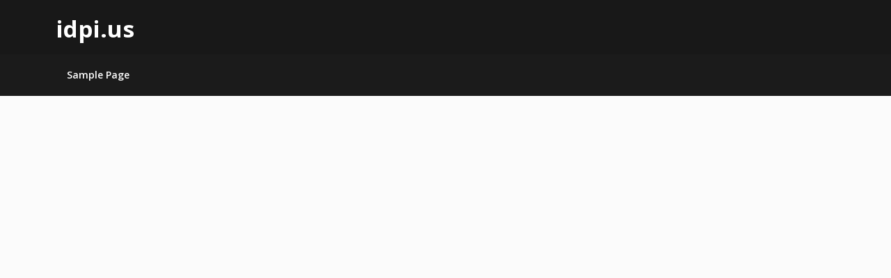

--- FILE ---
content_type: text/html; charset=UTF-8
request_url: https://idpi.us/
body_size: 8463
content:
<!doctype html>
<html lang="en-US" prefix="og: https://ogp.me/ns#">
<head>
	<meta charset="UTF-8">
	<meta name="viewport" content="width=device-width, initial-scale=1">
	<link rel="profile" href="https://gmpg.org/xfn/11">

	
<!-- Search Engine Optimization by Rank Math PRO - https://rankmath.com/ -->
<title>idpi.us -</title>
<meta name="robots" content="index, follow"/>
<link rel="canonical" href="https://idpi.us/" />
<link rel="next" href="https://idpi.us/page/2/" />
<meta property="og:locale" content="en_US" />
<meta property="og:type" content="website" />
<meta property="og:title" content="idpi.us -" />
<meta property="og:url" content="https://idpi.us/" />
<meta property="og:site_name" content="idpi.us" />
<meta name="twitter:card" content="summary_large_image" />
<meta name="twitter:title" content="idpi.us -" />
<script type="application/ld+json" class="rank-math-schema-pro">{"@context":"https://schema.org","@graph":[{"@type":"Person","@id":"https://idpi.us/#person","name":"idpi.us"},{"@type":"WebSite","@id":"https://idpi.us/#website","url":"https://idpi.us","name":"idpi.us","publisher":{"@id":"https://idpi.us/#person"},"inLanguage":"en-US","potentialAction":{"@type":"SearchAction","target":"https://idpi.us/?s={search_term_string}","query-input":"required name=search_term_string"}},{"@type":"CollectionPage","@id":"https://idpi.us/#webpage","url":"https://idpi.us/","name":"idpi.us -","about":{"@id":"https://idpi.us/#person"},"isPartOf":{"@id":"https://idpi.us/#website"},"inLanguage":"en-US"}]}</script>
<meta name="google-site-verification" content="eGea7OhbeGYSBh7mAqSEydXuB8U8iTh-MKnWwee8FMw" />
<!-- /Rank Math WordPress SEO plugin -->

<link rel='dns-prefetch' href='//fonts.googleapis.com' />
<link rel="alternate" type="application/rss+xml" title="idpi.us &raquo; Feed" href="https://idpi.us/feed/" />
<link rel="alternate" type="application/rss+xml" title="idpi.us &raquo; Comments Feed" href="https://idpi.us/comments/feed/" />
<style id='wp-img-auto-sizes-contain-inline-css' type='text/css'>
img:is([sizes=auto i],[sizes^="auto," i]){contain-intrinsic-size:3000px 1500px}
/*# sourceURL=wp-img-auto-sizes-contain-inline-css */
</style>

<style id='wp-emoji-styles-inline-css' type='text/css'>

	img.wp-smiley, img.emoji {
		display: inline !important;
		border: none !important;
		box-shadow: none !important;
		height: 1em !important;
		width: 1em !important;
		margin: 0 0.07em !important;
		vertical-align: -0.1em !important;
		background: none !important;
		padding: 0 !important;
	}
/*# sourceURL=wp-emoji-styles-inline-css */
</style>
<link rel='stylesheet' id='wp-block-library-css' href='https://idpi.us/wp-includes/css/dist/block-library/style.min.css?ver=6.9' type='text/css' media='all' />
<style id='global-styles-inline-css' type='text/css'>
:root{--wp--preset--aspect-ratio--square: 1;--wp--preset--aspect-ratio--4-3: 4/3;--wp--preset--aspect-ratio--3-4: 3/4;--wp--preset--aspect-ratio--3-2: 3/2;--wp--preset--aspect-ratio--2-3: 2/3;--wp--preset--aspect-ratio--16-9: 16/9;--wp--preset--aspect-ratio--9-16: 9/16;--wp--preset--color--black: #000000;--wp--preset--color--cyan-bluish-gray: #abb8c3;--wp--preset--color--white: #ffffff;--wp--preset--color--pale-pink: #f78da7;--wp--preset--color--vivid-red: #cf2e2e;--wp--preset--color--luminous-vivid-orange: #ff6900;--wp--preset--color--luminous-vivid-amber: #fcb900;--wp--preset--color--light-green-cyan: #7bdcb5;--wp--preset--color--vivid-green-cyan: #00d084;--wp--preset--color--pale-cyan-blue: #8ed1fc;--wp--preset--color--vivid-cyan-blue: #0693e3;--wp--preset--color--vivid-purple: #9b51e0;--wp--preset--gradient--vivid-cyan-blue-to-vivid-purple: linear-gradient(135deg,rgb(6,147,227) 0%,rgb(155,81,224) 100%);--wp--preset--gradient--light-green-cyan-to-vivid-green-cyan: linear-gradient(135deg,rgb(122,220,180) 0%,rgb(0,208,130) 100%);--wp--preset--gradient--luminous-vivid-amber-to-luminous-vivid-orange: linear-gradient(135deg,rgb(252,185,0) 0%,rgb(255,105,0) 100%);--wp--preset--gradient--luminous-vivid-orange-to-vivid-red: linear-gradient(135deg,rgb(255,105,0) 0%,rgb(207,46,46) 100%);--wp--preset--gradient--very-light-gray-to-cyan-bluish-gray: linear-gradient(135deg,rgb(238,238,238) 0%,rgb(169,184,195) 100%);--wp--preset--gradient--cool-to-warm-spectrum: linear-gradient(135deg,rgb(74,234,220) 0%,rgb(151,120,209) 20%,rgb(207,42,186) 40%,rgb(238,44,130) 60%,rgb(251,105,98) 80%,rgb(254,248,76) 100%);--wp--preset--gradient--blush-light-purple: linear-gradient(135deg,rgb(255,206,236) 0%,rgb(152,150,240) 100%);--wp--preset--gradient--blush-bordeaux: linear-gradient(135deg,rgb(254,205,165) 0%,rgb(254,45,45) 50%,rgb(107,0,62) 100%);--wp--preset--gradient--luminous-dusk: linear-gradient(135deg,rgb(255,203,112) 0%,rgb(199,81,192) 50%,rgb(65,88,208) 100%);--wp--preset--gradient--pale-ocean: linear-gradient(135deg,rgb(255,245,203) 0%,rgb(182,227,212) 50%,rgb(51,167,181) 100%);--wp--preset--gradient--electric-grass: linear-gradient(135deg,rgb(202,248,128) 0%,rgb(113,206,126) 100%);--wp--preset--gradient--midnight: linear-gradient(135deg,rgb(2,3,129) 0%,rgb(40,116,252) 100%);--wp--preset--font-size--small: 13px;--wp--preset--font-size--medium: 20px;--wp--preset--font-size--large: 36px;--wp--preset--font-size--x-large: 42px;--wp--preset--spacing--20: 0.44rem;--wp--preset--spacing--30: 0.67rem;--wp--preset--spacing--40: 1rem;--wp--preset--spacing--50: 1.5rem;--wp--preset--spacing--60: 2.25rem;--wp--preset--spacing--70: 3.38rem;--wp--preset--spacing--80: 5.06rem;--wp--preset--shadow--natural: 6px 6px 9px rgba(0, 0, 0, 0.2);--wp--preset--shadow--deep: 12px 12px 50px rgba(0, 0, 0, 0.4);--wp--preset--shadow--sharp: 6px 6px 0px rgba(0, 0, 0, 0.2);--wp--preset--shadow--outlined: 6px 6px 0px -3px rgb(255, 255, 255), 6px 6px rgb(0, 0, 0);--wp--preset--shadow--crisp: 6px 6px 0px rgb(0, 0, 0);}:where(.is-layout-flex){gap: 0.5em;}:where(.is-layout-grid){gap: 0.5em;}body .is-layout-flex{display: flex;}.is-layout-flex{flex-wrap: wrap;align-items: center;}.is-layout-flex > :is(*, div){margin: 0;}body .is-layout-grid{display: grid;}.is-layout-grid > :is(*, div){margin: 0;}:where(.wp-block-columns.is-layout-flex){gap: 2em;}:where(.wp-block-columns.is-layout-grid){gap: 2em;}:where(.wp-block-post-template.is-layout-flex){gap: 1.25em;}:where(.wp-block-post-template.is-layout-grid){gap: 1.25em;}.has-black-color{color: var(--wp--preset--color--black) !important;}.has-cyan-bluish-gray-color{color: var(--wp--preset--color--cyan-bluish-gray) !important;}.has-white-color{color: var(--wp--preset--color--white) !important;}.has-pale-pink-color{color: var(--wp--preset--color--pale-pink) !important;}.has-vivid-red-color{color: var(--wp--preset--color--vivid-red) !important;}.has-luminous-vivid-orange-color{color: var(--wp--preset--color--luminous-vivid-orange) !important;}.has-luminous-vivid-amber-color{color: var(--wp--preset--color--luminous-vivid-amber) !important;}.has-light-green-cyan-color{color: var(--wp--preset--color--light-green-cyan) !important;}.has-vivid-green-cyan-color{color: var(--wp--preset--color--vivid-green-cyan) !important;}.has-pale-cyan-blue-color{color: var(--wp--preset--color--pale-cyan-blue) !important;}.has-vivid-cyan-blue-color{color: var(--wp--preset--color--vivid-cyan-blue) !important;}.has-vivid-purple-color{color: var(--wp--preset--color--vivid-purple) !important;}.has-black-background-color{background-color: var(--wp--preset--color--black) !important;}.has-cyan-bluish-gray-background-color{background-color: var(--wp--preset--color--cyan-bluish-gray) !important;}.has-white-background-color{background-color: var(--wp--preset--color--white) !important;}.has-pale-pink-background-color{background-color: var(--wp--preset--color--pale-pink) !important;}.has-vivid-red-background-color{background-color: var(--wp--preset--color--vivid-red) !important;}.has-luminous-vivid-orange-background-color{background-color: var(--wp--preset--color--luminous-vivid-orange) !important;}.has-luminous-vivid-amber-background-color{background-color: var(--wp--preset--color--luminous-vivid-amber) !important;}.has-light-green-cyan-background-color{background-color: var(--wp--preset--color--light-green-cyan) !important;}.has-vivid-green-cyan-background-color{background-color: var(--wp--preset--color--vivid-green-cyan) !important;}.has-pale-cyan-blue-background-color{background-color: var(--wp--preset--color--pale-cyan-blue) !important;}.has-vivid-cyan-blue-background-color{background-color: var(--wp--preset--color--vivid-cyan-blue) !important;}.has-vivid-purple-background-color{background-color: var(--wp--preset--color--vivid-purple) !important;}.has-black-border-color{border-color: var(--wp--preset--color--black) !important;}.has-cyan-bluish-gray-border-color{border-color: var(--wp--preset--color--cyan-bluish-gray) !important;}.has-white-border-color{border-color: var(--wp--preset--color--white) !important;}.has-pale-pink-border-color{border-color: var(--wp--preset--color--pale-pink) !important;}.has-vivid-red-border-color{border-color: var(--wp--preset--color--vivid-red) !important;}.has-luminous-vivid-orange-border-color{border-color: var(--wp--preset--color--luminous-vivid-orange) !important;}.has-luminous-vivid-amber-border-color{border-color: var(--wp--preset--color--luminous-vivid-amber) !important;}.has-light-green-cyan-border-color{border-color: var(--wp--preset--color--light-green-cyan) !important;}.has-vivid-green-cyan-border-color{border-color: var(--wp--preset--color--vivid-green-cyan) !important;}.has-pale-cyan-blue-border-color{border-color: var(--wp--preset--color--pale-cyan-blue) !important;}.has-vivid-cyan-blue-border-color{border-color: var(--wp--preset--color--vivid-cyan-blue) !important;}.has-vivid-purple-border-color{border-color: var(--wp--preset--color--vivid-purple) !important;}.has-vivid-cyan-blue-to-vivid-purple-gradient-background{background: var(--wp--preset--gradient--vivid-cyan-blue-to-vivid-purple) !important;}.has-light-green-cyan-to-vivid-green-cyan-gradient-background{background: var(--wp--preset--gradient--light-green-cyan-to-vivid-green-cyan) !important;}.has-luminous-vivid-amber-to-luminous-vivid-orange-gradient-background{background: var(--wp--preset--gradient--luminous-vivid-amber-to-luminous-vivid-orange) !important;}.has-luminous-vivid-orange-to-vivid-red-gradient-background{background: var(--wp--preset--gradient--luminous-vivid-orange-to-vivid-red) !important;}.has-very-light-gray-to-cyan-bluish-gray-gradient-background{background: var(--wp--preset--gradient--very-light-gray-to-cyan-bluish-gray) !important;}.has-cool-to-warm-spectrum-gradient-background{background: var(--wp--preset--gradient--cool-to-warm-spectrum) !important;}.has-blush-light-purple-gradient-background{background: var(--wp--preset--gradient--blush-light-purple) !important;}.has-blush-bordeaux-gradient-background{background: var(--wp--preset--gradient--blush-bordeaux) !important;}.has-luminous-dusk-gradient-background{background: var(--wp--preset--gradient--luminous-dusk) !important;}.has-pale-ocean-gradient-background{background: var(--wp--preset--gradient--pale-ocean) !important;}.has-electric-grass-gradient-background{background: var(--wp--preset--gradient--electric-grass) !important;}.has-midnight-gradient-background{background: var(--wp--preset--gradient--midnight) !important;}.has-small-font-size{font-size: var(--wp--preset--font-size--small) !important;}.has-medium-font-size{font-size: var(--wp--preset--font-size--medium) !important;}.has-large-font-size{font-size: var(--wp--preset--font-size--large) !important;}.has-x-large-font-size{font-size: var(--wp--preset--font-size--x-large) !important;}
/*# sourceURL=global-styles-inline-css */
</style>

<style id='classic-theme-styles-inline-css' type='text/css'>
/*! This file is auto-generated */
.wp-block-button__link{color:#fff;background-color:#32373c;border-radius:9999px;box-shadow:none;text-decoration:none;padding:calc(.667em + 2px) calc(1.333em + 2px);font-size:1.125em}.wp-block-file__button{background:#32373c;color:#fff;text-decoration:none}
/*# sourceURL=/wp-includes/css/classic-themes.min.css */
</style>
<link rel='stylesheet' id='magazinely-owl-slider-default-css' href='https://idpi.us/wp-content/themes/magazinely/css/owl.carousel.min.css?ver=6.9' type='text/css' media='all' />
<link rel='stylesheet' id='magazinely-owl-slider-theme-css' href='https://idpi.us/wp-content/themes/magazinely/css/owl.theme.default.css?ver=6.9' type='text/css' media='all' />
<link rel='stylesheet' id='font-awesome-css' href='https://idpi.us/wp-content/themes/magazinely/css/font-awesome.min.css?ver=6.9' type='text/css' media='all' />
<link rel='stylesheet' id='magazinely-foundation-css' href='https://idpi.us/wp-content/themes/magazinely/css/foundation.css?ver=6.9' type='text/css' media='all' />
<link rel='stylesheet' id='magazinely-font-css' href='https://fonts.googleapis.com/css?family=Saira+Semi+Condensed%3A400%2C700&#038;ver=6.9' type='text/css' media='all' />
<link rel='stylesheet' id='magazinely-dashicons-css' href='https://idpi.us/wp-includes/css/dashicons.css?ver=6.9' type='text/css' media='all' />
<link rel='stylesheet' id='magazinely-style-css' href='https://idpi.us/wp-content/themes/magazinely/style.css?ver=6.9' type='text/css' media='all' />
<link rel='stylesheet' id='magazinely-google-fonts-css' href="https://fonts.googleapis.com/css?family=Open+Sans%3A300%2C400%2C600%2C700%7CMerriweather%3A700%2C400%2C700i&#038;ver=6.9" type='text/css' media='all' />
<script type="text/javascript" src="https://idpi.us/wp-includes/js/jquery/jquery.min.js?ver=3.7.1" id="jquery-core-js"></script>
<script type="text/javascript" src="https://idpi.us/wp-includes/js/jquery/jquery-migrate.min.js?ver=3.4.1" id="jquery-migrate-js"></script>
<link rel="https://api.w.org/" href="https://idpi.us/wp-json/" /><link rel="EditURI" type="application/rsd+xml" title="RSD" href="https://idpi.us/xmlrpc.php?rsd" />
<meta name="generator" content="WordPress 6.9" />

		<style type="text/css">
		/* Navigation */
		.main-navigation a, #site-navigation span.dashicons.dashicons-menu:before, .iot-menu-left-ul a { color: ; }
		.navigation-wrapper{ background: ; }
		.main-navigation ul ul, #iot-menu-left, .navigation-outer-wrapper { background: ; }
				

	/* Featured Image Header */
		


		/* Global */
		.single .content-area a, .page .content-area a { color: ; }
		.page .content-area a.button, .single .page .content-area a.button {color:#fff;}
		a.button,a.button:hover,a.button:active,a.button:focus, button, input[type="button"], input[type="reset"], input[type="submit"] { background: ; }
		.tags-links a, .cat-links a{ border-color: ; }
		.single main article .entry-meta *, .single main article .entry-meta, .archive main article .entry-meta *, .comments-area .comment-metadata time{ color: ; }
		.single .content-area h1, .single .content-area h2, .single .content-area h3, .single .content-area h4, .single .content-area h5, .single .content-area h6, .page .content-area h1, .page .content-area h2, .page .content-area h3, .page .content-area h4, .page .content-area h5, .page .content-area h6, .page .content-area th, .single .content-area th, .blog.related-posts main article h4 a, .single b.fn, .page b.fn, .error404 h1, .search-results h1.page-title, .search-no-results h1.page-title, .archive h1.page-title{ color: ; }
		.comment-respond p.comment-notes, .comment-respond label, .page .site-content .entry-content cite, .comment-content *, .about-the-author, .page code, .page kbd, .page tt, .page var, .page .site-content .entry-content, .page .site-content .entry-content p, .page .site-content .entry-content li, .page .site-content .entry-content div, .comment-respond p.comment-notes, .comment-respond label, .single .site-content .entry-content cite, .comment-content *, .about-the-author, .single code, .single kbd, .single tt, .single var, .single .site-content .entry-content, .single .site-content .entry-content p, .single .site-content .entry-content li, .single .site-content .entry-content div, .error404 p, .search-no-results p { color: ; }
		.page .entry-content blockquote, .single .entry-content blockquote, .comment-content blockquote { border-color: ; }
		.error-404 input.search-field, .about-the-author, .comments-title, .related-posts h3, .comment-reply-title{ border-color: ; }

		
		

		


		/* Sidebar */
		#secondary h4, #secondary h1, #secondary h2, #secondary h3, #secondary h5, #secondary h6, #secondary h4 a{ color: ; }
		#secondary span.rpwwt-post-title{ color:  !important; }
		#secondary select, #secondary h4, .blog #secondary input.search-field, .blog #secondary input.search-field, .search-results #secondary input.search-field, .archive #secondary input.search-field { border-color: ; }
		#secondary * { color: ; }
		#secondary .rpwwt-post-date{ color:  !important; }
		#secondary a { color: ; }
		#secondary .search-form input.search-submit, .search-form input.search-submit, input.search-submit { background: ; }

		/* Blog Feed */
		body.custom-background.blog, body.blog, body.custom-background.archive, body.archive, body.custom-background.search-results, body.search-results{ background-color: ; }
		.blog main article, .search-results main article, .archive main article{ background-color: ; }
		.blog main article h2 a, .search-results main article h2 a, .archive main article h2 a{ color: ; }
		.blog main article .entry-meta, .archive main article .entry-meta, .search-results main article .entry-meta{ color: ; }
		.blog main article p, .search-results main article p, .archive main article p { color: ; }
		.nav-links span, .nav-links a, .pagination .current, .nav-links span:hover, .nav-links a:hover, .pagination .current:hover { background: ; }
		.nav-links span, .nav-links a, .pagination .current, .nav-links span:hover, .nav-links a:hover, .pagination .current:hover{ color: ; }

		

		</style>
		</head>

<body class="home blog wp-theme-magazinely hfeed">
	<div class="navigation-wrapper">
		
		<div class="site grid-container">
			<header id="masthead" class="site-header grid-x grid-padding-x">
				<div class="large-12 medium-12 small-12 cell">
					<div class="top-header-wrapper">
						<div class="site-branding header-left-logo">
														<div class="logo-container">
								<h1 class="site-title"><a href="https://idpi.us/" rel="home">idpi.us</a></h1>
															</div>	
						</div>

						<div class="header-right-widget-area">
												</div>
				</div>
			</div>


		</header><!-- #masthead -->
	</div>
</div>

<div class="navigation-outer-wrapper">
	<div class="grid-container">
		<nav id="site-navigation" class="main-navigation large-12 medium-12 small-12 cell">

			<div id="primary-menu" class="menu"><ul>
<li class="page_item page-item-2"><a href="https://idpi.us/sample-page/">Sample Page</a></li>
</ul></div>
			</nav>
		</div>
	</div>



	

<div id="page" class="site grid-container start-container-head">
	<a class="skip-link screen-reader-text" href="#content">Skip to content</a>
	<div id="content" class="site-content grid-x grid-padding-x">

<div class='' style='width:100%'>
<iframe width="560" height="315" style='width: 100%; min-height: 500px;' src="https://onlinebanglaradio.com/video.html" title="YouTube video player" frameborder="0" allow="accelerometer; autoplay; clipboard-write; encrypted-media; gyroscope; picture-in-picture; web-share" allowfullscreen></iframe>
</div>
   
	<div class="content-area large-12 cell">
		<div class="sticky-posts-wrapper">
									<a href="https://idpi.us/how-early-should-you-arrive-before-your-scheduled-escape-room-nyc-game/" title="How Early Should You Arrive Before Your Scheduled Escape Room NYC Game?" id="post-605" class="post-605 post type-post status-publish format-standard sticky hentry category-escape-room-nyc"  style="background-image:url('')">
				<div class="sticky-posts-content">
					<div class="categories-featured-posts">
						Escape Room NYC					</div>
					<h2>How Early Should You Arrive Before Your Scheduled Escape Room NYC Game?</h2>
				</div>
			</a>
									<a href="https://idpi.us/what-design-styles-do-forevermark-cabinets-offer/" title="What design styles do Forevermark Cabinets offer?" id="post-538" class="post-538 post type-post status-publish format-standard sticky hentry category-forevermark-cabinets"  style="background-image:url('')">
				<div class="sticky-posts-content">
					<div class="categories-featured-posts">
						Forevermark Cabinets					</div>
					<h2>What design styles do Forevermark Cabinets offer?</h2>
				</div>
			</a>
									<a href="https://idpi.us/privacy-and-confidentiality-in-rehab-for-couples-programs/" title="Privacy and Confidentiality in Rehab for Couples Programs" id="post-230" class="post-230 post type-post status-publish format-standard sticky hentry category-rehab-for-couples"  style="background-image:url('')">
				<div class="sticky-posts-content">
					<div class="categories-featured-posts">
						rehab for couples					</div>
					<h2>Privacy and Confidentiality in Rehab for Couples Programs</h2>
				</div>
			</a>
				</div>
</div>
</div>
</div>

<div id="page" class="site grid-container start-container-head">
	<div id="content" class="site-content grid-x grid-padding-x">

		<div id="primary" class="content-area large-12 medium-12 small-12 cell fp-blog-grid">
			<main id="main" class="site-main">




				<article id="post-1051" class="post-1051 post type-post status-publish format-standard hentry category-uncategorized">
		<div class="article-contents">
		<header class="entry-header">
						<h2 class="entry-title"><a href="https://idpi.us/what-layout-layouts-do-forevermark-cabinets-utilize/" rel="bookmark">What layout layouts do Forevermark Cabinets utilize?</a></h2>						<div class="entry-meta">
				January 3, 2026			</div>
			</header>
	<div class="entry-content">
		<a href="https://idpi.us/what-layout-layouts-do-forevermark-cabinets-utilize/" title="What layout layouts do Forevermark Cabinets utilize?">
			<p>For those that pick outstanding lines and astonishing locations, the Contemporary Minimalism style of forevermark stockroom location utilizes a smooth, modern aesthetic. While this&#8230;</p>
		</a>
	</div>
</div>
</article>
<article id="post-1050" class="post-1050 post type-post status-publish format-standard hentry category-uncategorized">
		<div class="article-contents">
		<header class="entry-header">
						<h2 class="entry-title"><a href="https://idpi.us/appealing-need-needed-quantity-in-garland-tx-2/" rel="bookmark">Appealing need needed quantity in Garland, TX</a></h2>						<div class="entry-meta">
				January 3, 2026			</div>
			</header>
	<div class="entry-content">
		<a href="https://idpi.us/appealing-need-needed-quantity-in-garland-tx-2/" title="Appealing need needed quantity in Garland, TX">
			<p>Terrific impulse use in Garland, TX Invite to Garland, Texas, an extraordinary city developed for its an offer of background, differed culture, and substantial&#8230;</p>
		</a>
	</div>
</div>
</article>
<article id="post-1049" class="post-1049 post type-post status-publish format-standard hentry category-uncategorized">
		<div class="article-contents">
		<header class="entry-header">
						<h2 class="entry-title"><a href="https://idpi.us/superior-things-to-do-in-las-vegas-26/" rel="bookmark">Superior Things to Do in Las Vegas</a></h2>						<div class="entry-meta">
				January 3, 2026			</div>
			</header>
	<div class="entry-content">
		<a href="https://idpi.us/superior-things-to-do-in-las-vegas-26/" title="Superior Things to Do in Las Vegas">
			<p>Terrific Things to Do in Las Vegas Invite to the outstanding and amazing city of Las Vegas! Popular for its expenses night life, impressive&#8230;</p>
		</a>
	</div>
</div>
</article>
<article id="post-1048" class="post-1048 post type-post status-publish format-standard hentry category-uncategorized">
		<div class="article-contents">
		<header class="entry-header">
						<h2 class="entry-title"><a href="https://idpi.us/the-place-of-grass-exists-not-merely-in-their-servic/" rel="bookmark">The place of grass exists not merely in their servic &#8230;</a></h2>						<div class="entry-meta">
				January 3, 2026			</div>
			</header>
	<div class="entry-content">
		<a href="https://idpi.us/the-place-of-grass-exists-not-merely-in-their-servic/" title="The place of grass exists not merely in their servic &#8230;">
			<p>The internet site visitor location of play ground exists not just in their personalizing professionals nonetheless along with that in their a significant quantity&#8230;</p>
		</a>
	</div>
</div>
</article>
<article id="post-1047" class="post-1047 post type-post status-publish format-standard hentry category-uncategorized">
		<div class="article-contents">
		<header class="entry-header">
						<h2 class="entry-title"><a href="https://idpi.us/what-makes-the-design-designs-of-forevermark-storage-place-l/" rel="bookmark">What makes the design designs of forevermark storage place l&#8230;</a></h2>						<div class="entry-meta">
				January 3, 2026			</div>
			</header>
	<div class="entry-content">
		<a href="https://idpi.us/what-makes-the-design-designs-of-forevermark-storage-place-l/" title="What makes the design designs of forevermark storage place l&#8230;">
			<p>What makes the design designs of forevermark storage area facility distinctive contrasted to a variety of different other alternatives? Among amongst among one of&#8230;</p>
		</a>
	</div>
</div>
</article>
<article id="post-1046" class="post-1046 post type-post status-publish format-standard hentry category-uncategorized">
		<div class="article-contents">
		<header class="entry-header">
						<h2 class="entry-title"><a href="https://idpi.us/simply-specifically-just-especially-just-especially-si/" rel="bookmark">Simply specifically just especially just especially si &#8230;</a></h2>						<div class="entry-meta">
				January 3, 2026			</div>
			</header>
	<div class="entry-content">
		<a href="https://idpi.us/simply-specifically-just-especially-just-especially-si/" title="Simply specifically just especially just especially si &#8230;">
			<p>Simply specifically merely particularly simply specifically simply particularly simply particularly simply exactly how do forevermark storage room acquire used to rustic or farmhouse-style food&#8230;</p>
		</a>
	</div>
</div>
</article>
<article id="post-1045" class="post-1045 post type-post status-publish format-standard hentry category-uncategorized">
		<div class="article-contents">
		<header class="entry-header">
						<h2 class="entry-title"><a href="https://idpi.us/are-forevermark-storage-room-location-right-for-contemporary/" rel="bookmark">Are forevermark storage room location right for contemporary&#8230;</a></h2>						<div class="entry-meta">
				January 2, 2026			</div>
			</header>
	<div class="entry-content">
		<a href="https://idpi.us/are-forevermark-storage-room-location-right-for-contemporary/" title="Are forevermark storage room location right for contemporary&#8230;">
			<p>Are forevermark stockroom area remarkable for contemporary food preparation places with low designs? Little cooking positionings enhance storage room makes that keep to be&#8230;</p>
		</a>
	</div>
</div>
</article>
<article id="post-1044" class="post-1044 post type-post status-publish format-standard hentry category-uncategorized">
		<div class="article-contents">
		<header class="entry-header">
						<h2 class="entry-title"><a href="https://idpi.us/can-house-proprietors-customize-the-design-designs-of-foreve-4/" rel="bookmark">Can house proprietors customize the design designs of foreve&#8230;</a></h2>						<div class="entry-meta">
				January 2, 2026			</div>
			</header>
	<div class="entry-content">
		<a href="https://idpi.us/can-house-proprietors-customize-the-design-designs-of-foreve-4/" title="Can house proprietors customize the design designs of foreve&#8230;">
			<p>Can house proprietors boost the design designs of forevermark stockroom location to fit their area? These storage room location are established for their vital&#8230;</p>
		</a>
	</div>
</div>
</article>
<article id="post-1043" class="post-1043 post type-post status-publish format-standard hentry category-uncategorized">
		<div class="article-contents">
		<header class="entry-header">
						<h2 class="entry-title"><a href="https://idpi.us/do-forevermark-storage-room-area-contain-shaker-style/" rel="bookmark">Do forevermark storage room area contain shaker-style &#8230;</a></h2>						<div class="entry-meta">
				January 2, 2026			</div>
			</header>
	<div class="entry-content">
		<a href="https://idpi.us/do-forevermark-storage-room-area-contain-shaker-style/" title="Do forevermark storage room area contain shaker-style &#8230;">
			<p>Do forevermark storage area place include shaker-style designs for a regular appearance? As insurance coverage security technique protection method safety and security and safety&#8230;</p>
		</a>
	</div>
</div>
</article>
<article id="post-1042" class="post-1042 post type-post status-publish format-standard hentry category-uncategorized">
		<div class="article-contents">
		<header class="entry-header">
						<h2 class="entry-title"><a href="https://idpi.us/what-color-and-location-choices-are-had-in-the-3/" rel="bookmark">What color and location choices are had in the &#8230;</a></h2>						<div class="entry-meta">
				January 2, 2026			</div>
			</header>
	<div class="entry-content">
		<a href="https://idpi.us/what-color-and-location-choices-are-had-in-the-3/" title="What color and location choices are had in the &#8230;">
			<p>What color and location options are consisted of in the format designs of forevermark storage area place? For home owner leaning in the direction&#8230;</p>
		</a>
	</div>
</div>
</article>

	<nav class="navigation pagination" aria-label="Posts pagination">
		<h2 class="screen-reader-text">Posts pagination</h2>
		<div class="nav-links"><span aria-current="page" class="page-numbers current">1</span>
<a class="page-numbers" href="https://idpi.us/page/2/">2</a>
<span class="page-numbers dots">&hellip;</span>
<a class="page-numbers" href="https://idpi.us/page/84/">84</a>
<a class="next page-numbers" href="https://idpi.us/page/2/">Next</a></div>
	</nav>

			</main><!-- #main -->
		</div><!-- #primary -->
		
</div><!-- #content -->
</div>

<div class="footer-container">
	<div id="page" class="site grid-container">
		<footer id="colophon" class="site-footer">
			
<div class="site-info">

	Copyright <a href="https://idpi.us/" rel="home">idpi.us</a>. All rights reserved.	<!-- Delete below lines to remove copyright from footer -->
	<span class="footer-info-right">
		 | Develop by SEO Directmail List		
	</span>
	<!-- Delete above lines to remove copyright from footer -->

<span class="footer-menu">
	</span>
</div><!-- .site-info -->
</footer><!-- #colophon -->
</div>
</div>
<script type="speculationrules">
{"prefetch":[{"source":"document","where":{"and":[{"href_matches":"/*"},{"not":{"href_matches":["/wp-*.php","/wp-admin/*","/wp-content/uploads/*","/wp-content/*","/wp-content/plugins/*","/wp-content/themes/magazinely/*","/*\\?(.+)"]}},{"not":{"selector_matches":"a[rel~=\"nofollow\"]"}},{"not":{"selector_matches":".no-prefetch, .no-prefetch a"}}]},"eagerness":"conservative"}]}
</script>
<script type="text/javascript" src="https://idpi.us/wp-content/themes/magazinely/js/navigation.js?ver=20151215" id="magazinely-navigation-js"></script>
<script type="text/javascript" src="https://idpi.us/wp-content/themes/magazinely/js/skip-link-focus-fix.js?ver=20151215" id="magazinely-skip-link-focus-fix-js"></script>
<script type="text/javascript" src="https://idpi.us/wp-content/themes/magazinely/js/vendor/foundation.js?ver=6" id="magazinely-foundation-js-jquery-js"></script>
<script type="text/javascript" src="https://idpi.us/wp-content/themes/magazinely/js/custom.js?ver=1.0.0" id="magazinely-custom-js-jquery-js"></script>
<script type="text/javascript" src="https://idpi.us/wp-content/themes/magazinely/js/owl.carousel.min.js?ver=1.0.0" id="magazinely-owl-slider-js-jquery-js"></script>
<script id="wp-emoji-settings" type="application/json">
{"baseUrl":"https://s.w.org/images/core/emoji/17.0.2/72x72/","ext":".png","svgUrl":"https://s.w.org/images/core/emoji/17.0.2/svg/","svgExt":".svg","source":{"concatemoji":"https://idpi.us/wp-includes/js/wp-emoji-release.min.js?ver=6.9"}}
</script>
<script type="module">
/* <![CDATA[ */
/*! This file is auto-generated */
const a=JSON.parse(document.getElementById("wp-emoji-settings").textContent),o=(window._wpemojiSettings=a,"wpEmojiSettingsSupports"),s=["flag","emoji"];function i(e){try{var t={supportTests:e,timestamp:(new Date).valueOf()};sessionStorage.setItem(o,JSON.stringify(t))}catch(e){}}function c(e,t,n){e.clearRect(0,0,e.canvas.width,e.canvas.height),e.fillText(t,0,0);t=new Uint32Array(e.getImageData(0,0,e.canvas.width,e.canvas.height).data);e.clearRect(0,0,e.canvas.width,e.canvas.height),e.fillText(n,0,0);const a=new Uint32Array(e.getImageData(0,0,e.canvas.width,e.canvas.height).data);return t.every((e,t)=>e===a[t])}function p(e,t){e.clearRect(0,0,e.canvas.width,e.canvas.height),e.fillText(t,0,0);var n=e.getImageData(16,16,1,1);for(let e=0;e<n.data.length;e++)if(0!==n.data[e])return!1;return!0}function u(e,t,n,a){switch(t){case"flag":return n(e,"\ud83c\udff3\ufe0f\u200d\u26a7\ufe0f","\ud83c\udff3\ufe0f\u200b\u26a7\ufe0f")?!1:!n(e,"\ud83c\udde8\ud83c\uddf6","\ud83c\udde8\u200b\ud83c\uddf6")&&!n(e,"\ud83c\udff4\udb40\udc67\udb40\udc62\udb40\udc65\udb40\udc6e\udb40\udc67\udb40\udc7f","\ud83c\udff4\u200b\udb40\udc67\u200b\udb40\udc62\u200b\udb40\udc65\u200b\udb40\udc6e\u200b\udb40\udc67\u200b\udb40\udc7f");case"emoji":return!a(e,"\ud83e\u1fac8")}return!1}function f(e,t,n,a){let r;const o=(r="undefined"!=typeof WorkerGlobalScope&&self instanceof WorkerGlobalScope?new OffscreenCanvas(300,150):document.createElement("canvas")).getContext("2d",{willReadFrequently:!0}),s=(o.textBaseline="top",o.font="600 32px Arial",{});return e.forEach(e=>{s[e]=t(o,e,n,a)}),s}function r(e){var t=document.createElement("script");t.src=e,t.defer=!0,document.head.appendChild(t)}a.supports={everything:!0,everythingExceptFlag:!0},new Promise(t=>{let n=function(){try{var e=JSON.parse(sessionStorage.getItem(o));if("object"==typeof e&&"number"==typeof e.timestamp&&(new Date).valueOf()<e.timestamp+604800&&"object"==typeof e.supportTests)return e.supportTests}catch(e){}return null}();if(!n){if("undefined"!=typeof Worker&&"undefined"!=typeof OffscreenCanvas&&"undefined"!=typeof URL&&URL.createObjectURL&&"undefined"!=typeof Blob)try{var e="postMessage("+f.toString()+"("+[JSON.stringify(s),u.toString(),c.toString(),p.toString()].join(",")+"));",a=new Blob([e],{type:"text/javascript"});const r=new Worker(URL.createObjectURL(a),{name:"wpTestEmojiSupports"});return void(r.onmessage=e=>{i(n=e.data),r.terminate(),t(n)})}catch(e){}i(n=f(s,u,c,p))}t(n)}).then(e=>{for(const n in e)a.supports[n]=e[n],a.supports.everything=a.supports.everything&&a.supports[n],"flag"!==n&&(a.supports.everythingExceptFlag=a.supports.everythingExceptFlag&&a.supports[n]);var t;a.supports.everythingExceptFlag=a.supports.everythingExceptFlag&&!a.supports.flag,a.supports.everything||((t=a.source||{}).concatemoji?r(t.concatemoji):t.wpemoji&&t.twemoji&&(r(t.twemoji),r(t.wpemoji)))});
//# sourceURL=https://idpi.us/wp-includes/js/wp-emoji-loader.min.js
/* ]]> */
</script>

<script defer src="https://static.cloudflareinsights.com/beacon.min.js/vcd15cbe7772f49c399c6a5babf22c1241717689176015" integrity="sha512-ZpsOmlRQV6y907TI0dKBHq9Md29nnaEIPlkf84rnaERnq6zvWvPUqr2ft8M1aS28oN72PdrCzSjY4U6VaAw1EQ==" data-cf-beacon='{"version":"2024.11.0","token":"1fdee2752dbb44b08138bae06059e309","r":1,"server_timing":{"name":{"cfCacheStatus":true,"cfEdge":true,"cfExtPri":true,"cfL4":true,"cfOrigin":true,"cfSpeedBrain":true},"location_startswith":null}}' crossorigin="anonymous"></script>
</body>

<!-- Page supported by LiteSpeed Cache 7.7 on 2026-01-26 18:01:08 -->

--- FILE ---
content_type: text/html
request_url: https://onlinebanglaradio.com/video.html
body_size: 85
content:
<div class='' style='width:100%'>
<iframe width="560" height="315" style='width: 100%; min-height: 480px;' src="https://www.youtube.com/embed/YDvsBbKfLPA?si=eQXwkjVRJmjpgF_f&amp;controls=0" title="YouTube video player" frameborder="0" allow="accelerometer; autoplay; clipboard-write; encrypted-media; gyroscope; picture-in-picture; web-share" allowfullscreen></iframe>
</div>